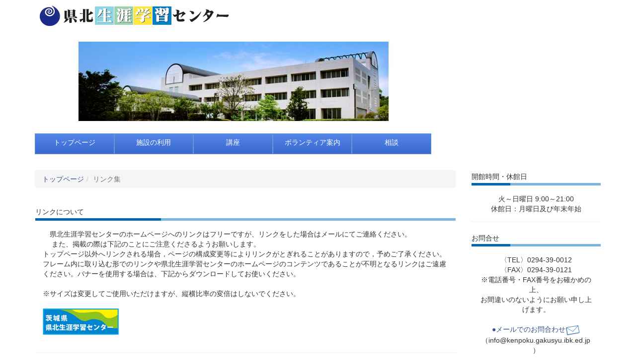

--- FILE ---
content_type: text/html; charset=UTF-8
request_url: https://www.kenpoku.gakusyu.ibk.ed.jp/%E3%83%AA%E3%83%B3%E3%82%AF%E9%9B%86
body_size: 21901
content:
 
<!DOCTYPE html>
<html lang="ja" ng-app="NetCommonsApp">
	<head>
		<meta charset="utf-8">
		<meta http-equiv="X-UA-Compatible" content="IE=edge">
		<meta name="viewport" content="width=device-width, initial-scale=1">

		<title>リンク集 - 茨城県県北生涯学習センター</title>

		<link href="/nc_favicon.ico?1644651236" type="image/x-icon" rel="icon"/><link href="/nc_favicon.ico?1644651236" type="image/x-icon" rel="shortcut icon"/><meta name="description" content="茨城県県北生涯学習センター"/><meta name="keywords" content="茨城県県北生涯学習センター"/><meta name="robots" content="index,follow"/><meta name="copyright" content="Copyright © 2016"/><meta name="author" content="NetCommons"/>
	<link rel="stylesheet" type="text/css" href="/components/bootstrap/dist/css/bootstrap.min.css?1643722680"/>
	<link rel="stylesheet" type="text/css" href="/components/eonasdan-bootstrap-datetimepicker/build/css/bootstrap-datetimepicker.min.css?1643722676"/>
	<link rel="stylesheet" type="text/css" href="/css/net_commons/style.css?1644651236"/>
<link rel="stylesheet" type="text/css" href="/css/workflow/style.css?1644651236"/><link rel="stylesheet" type="text/css" href="/css/pages/style.css?1644651236"/><link rel="stylesheet" type="text/css" href="/css/boxes/style.css?1644651236"/><link rel="stylesheet" type="text/css" href="/css/menus/style.css?1644651236"/><link rel="stylesheet" type="text/css" href="/css/frames/style.css?1644651236"/><link rel="stylesheet" type="text/css" href="/css/users/style.css?1644651236"/><link rel="stylesheet" type="text/css" href="/css/user_attributes/style.css?1644651236"/><link rel="stylesheet" type="text/css" href="/css/wysiwyg/style.css?1644651236"/>
	<link rel="stylesheet" type="text/css" href="/css/bootstrap.min.css?1643722723"/>
	<link rel="stylesheet" type="text/css" href="/theme/DefaultBlue/css/style.css?1644651236"/>

	<script type="text/javascript" src="/components/jquery/dist/jquery.min.js?1747892243"></script>
	<script type="text/javascript" src="/components/bootstrap/dist/js/bootstrap.min.js?1643722680"></script>
	<script type="text/javascript" src="/components/angular/angular.min.js?1643722669"></script>
	<script type="text/javascript" src="/components/angular-animate/angular-animate.js?1643722669"></script>
	<script type="text/javascript" src="/components/angular-bootstrap/ui-bootstrap-tpls.min.js?1643722669"></script>
	<script type="text/javascript" src="/js/net_commons/base.js?1644651236"></script>

<script>
NetCommonsApp.constant('NC3_URL', '');
NetCommonsApp.constant('LOGIN_USER', {"id":null});
NetCommonsApp.constant('TITLE_ICON_URL', '');
</script>


<script type="text/javascript" src="/js/boxes/boxes.js?1644651235"></script><script type="text/javascript" src="/js/menus/menus.js?1644651235"></script><script type="text/javascript" src="/js/users/users.js?1644651236"></script><script type="text/javascript" src="/homepage_uploads/js/homepage_uploads.js?1644651233"></script><script type="text/x-mathjax-config">
//<![CDATA[
MathJax.Hub.Config({
	skipStartupTypeset: true,
	tex2jax: {
		inlineMath: [['$$','$$'], ['\\\\(','\\\\)']],
		displayMath: [['\\\\[','\\\\]']]
	},
	asciimath2jax: {
		delimiters: [['$$','$$']]
	}
});

//]]>
</script><script type="text/javascript" src="/components/MathJax/MathJax.js?config=TeX-MML-AM_CHTML"></script><script type="text/javascript">
//<![CDATA[
$(document).ready(function(){
	MathJax.Hub.Queue(['Typeset', MathJax.Hub, 'nc-container']);
});

//]]>
</script>	</head>

	<body class=" body-nologgedin" ng-controller="NetCommons.base">
		
		

<div id="loading" class="nc-loading" ng-show="sending" ng-cloak>
	<img src="/img/net_commons/loading.svg?1644651236" alt=""/></div>

		<main id="nc-container" class="container" ng-init="hashChange()">
			
<header id="container-header">
	
<div class="boxes-1">
	<div id="box-389">
<section class="frame panel-none nc-content-list plugin-announcements">
	
	<div class="panel-body block">
		

	<article>
		<div style="text-align: left;"><a href="/home"><img loading="lazy" class="img-responsive nc3-img nc3-img-block" style="font-size: 12.8px; border-style: solid; border-color: #cccccc; float: none; margin: 0px;" title="" src="https://www.kenpoku.gakusyu.ibk.ed.jp/wysiwyg/image/download/1/368" alt="" /></a></div>
<p>　　</p>
<p><img loading="lazy" class="img-responsive nc3-img nc3-img-block" title="" src="https://www.kenpoku.gakusyu.ibk.ed.jp/wysiwyg/image/download/1/1095/big" alt="" data-size="big" data-position="" data-imgid="1095" /></p>	</article>
	</div>
</section>

<section class="frame panel-none nc-content-list plugin-menus">
	
	<div class="panel-body block">
		<nav ng-controller="MenusController">
<!-- 20211111 add start スマホ対応 -->
<nav class="menu-header navbar-default">
	<div class="clearfix">
		<button type="button" class="btn btn-default visible-xs-block pull-right navbar-toggle" data-toggle="collapse" data-target="#menus-955" aria-expanded="false">
			<span class="">menu</span>
			<span class="icon-bar"></span>
			<span class="icon-bar"></span>
			<span class="icon-bar"></span>
		</button>
	</div>

	<div id="menus-955" class="collapse navbar-collapse">
		<div class="hidden-xs">
			<!-- 20211111 add end スマホ対応 -->
			<ul class="list-group nav nav-pills nav-justified menu-footer-tabs">
				<li ng-click="linkClick('MenuFramesPageFooter9554')"><a href="/" id="MenuFramesPageHeaderDropdown9554" title="トップページ" class="clearfix"><p>トップページ</p></a></li><li role="presentation" class="dropdown" ng-click="linkClick('MenuFramesPageFooter9558')"><a href="/5373403ed8bdfaaf117e46789656c68b" id="MenuFramesPageHeaderDropdown9558" title="施設の利用" class="clearfix dropdown-toggle"><p>施設の利用</p> <span class=""></span></a></li><li role="presentation" class="dropdown" ng-click="linkClick('MenuFramesPageFooter955155')"><a href="/講座" id="MenuFramesPageHeaderDropdown955155" title="講座" class="clearfix dropdown-toggle"><p>講座</p> <span class=""></span></a></li><li role="presentation" class="dropdown" ng-click="linkClick('MenuFramesPageFooter95513')"><a href="/1d5b037b1a9e40260da274f95cf98c34" id="MenuFramesPageHeaderDropdown95513" title="ボランティア案内" class="clearfix dropdown-toggle"><p>ボランティア案内</p> <span class=""></span></a></li><li role="presentation" class="dropdown" ng-click="linkClick('MenuFramesPageFooter95511')"><a href="/6ddf7340b842df3abfcad7c4af1ddb1a" id="MenuFramesPageHeaderDropdown95511" title="相談" class="clearfix dropdown-toggle" href=""><p>相談</p> <span class=""></span></a><ul class="dropdown-menu" role="menu"></li><li><a href="/6ddf7340b842df3abfcad7c4af1ddb1a/相談/生涯学習相談" id="MenuFramesPageHeaderDropdown955151" class="clearfix menu-tree-0"><span class="pull-left">生涯学習相談</span><span class="pull-right"></span></a></li></ul></li>			</ul>
			<!-- 20211111 add start スマホ対応 -->
		</div>

		<div class="visible-xs-block menu-footer-tabs">
			<div class="list-group"></div><div class="list-group"></div><div class="list-group"></div><div class="list-group"><a href="/" id="MenuFramesPageMajor9554" class="list-group-item clearfix menu-tree-0"><span class="">トップページ</span></a><a href="/5373403ed8bdfaaf117e46789656c68b" id="MenuFramesPageMajor9558" class="list-group-item clearfix menu-tree-0"><span class="">施設の利用</span></a><a href="/講座" id="MenuFramesPageMajor955155" class="list-group-item clearfix menu-tree-0"><span class="">講座</span></a><a href="/1d5b037b1a9e40260da274f95cf98c34" id="MenuFramesPageMajor95513" class="list-group-item clearfix menu-tree-0"><span class="">ボランティア案内</span></a><a href="/6ddf7340b842df3abfcad7c4af1ddb1a" id="MenuFramesPageMajor95511" ng-init="MenuFramesPageMajor95511Icon=0; initialize(&#039;MenuFramesPageMajor95511&#039;, [&quot;MenuFramesPageMajor955145&quot;,&quot;MenuFramesPageMajor955146&quot;,&quot;MenuFramesPageMajor955147&quot;,&quot;MenuFramesPageMajor955148&quot;,&quot;MenuFramesPageMajor955149&quot;,&quot;MenuFramesPageMajor955150&quot;,&quot;MenuFramesPageMajor955151&quot;], 0)" ng-click="MenuFramesPageMajor95511Icon=!MenuFramesPageMajor95511Icon; switchOpenClose($event, &#039;MenuFramesPageMajor95511&#039;)" class="list-group-item clearfix menu-tree-0"><span class="">相談</span></a><a href="/6ddf7340b842df3abfcad7c4af1ddb1a/相談/生涯学習相談" id="MenuFramesPageMajor955151" class="list-group-item clearfix menu-tree-1"><span class="">生涯学習相談</span></a></div>		</div>
	</div>
</nav>
<!-- 20211111 add end スマホ対応 --></nav>	</div>
</section>
</div></div>
</header>

			<div class="row">
				<div id="container-main" role="main" class="col-md-9">
<div class="boxes-3">
	<div id="box-391">
<section id="frame-789" class="frame panel-none nc-content-list plugin-menus">
	
	<div class="panel-body block">
		<nav ng-controller="MenusController">
<ul class="breadcrumb">
	<li><a href="/" id="MenuFramesPageTopicPath7894">トップページ</a></li><li class="active">リンク集</li></ul>

</nav>	</div>
</section>

<section id="frame-656" class="frame panel panel-titleline nc-content-list plugin-announcements">
			<div class="panel-heading clearfix">
						<span>リンクについて</span>

					</div>
	
	<div class="panel-body block">
		

	<article>
		<p style="padding-bottom:10px;">　県北生涯学習センターのホームページへのリンクはフリーですが、リンクをした場合はメールにてご連絡ください。<br />&nbsp;　また、掲載の際は下記のことにご注意くださるようお願いします。<br />トップページ以外へリンクされる場合，ページの構成変更等によりリンクがとぎれることがありますので，予めご了承ください。フレーム内に取り込む形でのリンクや県北生涯学習センターのホームページのコンテンツであることが不明となるリンクはご遠慮ください。バナーを使用する場合は、下記からダウンロードしてお使いください。</p><p style="padding-bottom:10px;">※サイズは変更してご使用いただけますが、縦横比率の変倍はしないでください。<br /><br /><img loading="lazy" title="県北生涯学習センター　バナー" style="border:0px solid rgb(204, 204, 204);float:none;" alt="県北生涯学習センター　バナー" class="img-responsive nc3-img nc3-img-block" src="https://www.kenpoku.gakusyu.ibk.ed.jp/wysiwyg/image/download/1/25" hspace="0" /></p>	</article>
	</div>
</section>

<section id="frame-540" class="frame panel panel-titleline nc-content-list plugin-announcements">
			<div class="panel-heading clearfix">
						<span>リンク集</span>

					</div>
	
	<div class="panel-body block">
		

	<article>
		<ul><li><span style="font-size:12.8px;line-height:1.5;"><a href="http://www.pref.ibaraki.jp/" target="_blank">茨城県</a></span></li><li><a title="茨城の生涯学習" href="https://www.gakusyu.pref.ibaraki.jp/" target="_blank" style="font-size:12.8px;line-height:1.5;">茨城の生涯学習</a><br /></li><li><a href="https://www.edu.pref.ibaraki.jp/katei/" target="_blank">家庭教育応援ナビ　すくすく育て　いばらきっ子</a><br /></li><li><a href="https://smile.edu.pref.ibaraki.jp/" target="_blank">茨城県生涯学習ボランティア総合センター「スマイルステーション」</a></li><li><a title="茨城県水戸生涯学習センター" href="http://www.mito.gakusyu.ibk.ed.jp/" target="_blank">茨城県水戸生涯学習センター</a></li><li><a title="茨城県県南生涯学習センター" href="http://www.kennan.gakusyu.ibk.ed.jp/" target="_blank">茨城県県南生涯学習センター</a></li><li><a title="茨城県県西生涯学習センター" href="http://www.kensei.gakusyu.ibk.ed.jp/" target="_blank">茨城県県西生涯学習センター</a></li><li><a title="女性プラザ・茨城県鹿行生涯学習センター" href="http://www.lakeecho.gakusyu.ibk.ed.jp/" target="_blank">女性プラザ・茨城県鹿行生涯学習センター</a></li><li><a title="北茨城市役所" href="http://www.city.kitaibaraki.lg.jp/" target="_blank">北茨城市役所</a></li><li><a title="高萩市役所" href="http://www.city.takahagi.ibaraki.jp/" target="_blank">高萩市役所</a></li><li><a title="常陸太田市役所" href="http://www.city.hitachiota.ibaraki.jp/" target="_blank">常陸太田市役所</a></li><li><a title="日立市役所" href="http://www.city.hitachi.lg.jp/" target="_blank">日立市役所</a></li><li><a href="http://www.city.hitachiomiya.lg.jp/" target="_blank">常陸大宮市役所</a></li><li><a href="http://www.town.daigo.ibaraki.jp/" target="_blank">大子町役場</a></li><li><a title="ひたち生き生き百年塾" href="http://www.net1.jway.ne.jp/iki100j/" target="_blank">ひたち生き生き百年塾</a></li><li><a title="常陸太田市生涯学習センター" href="http://www.city.hitachiota.ibaraki.jp/page/page000275.html" target="_blank">常陸太田市生涯学習センター</a></li><li><a title="NPO法人　里山文化ネットワーク" href="http://www.jsdi.or.jp/~satoyama/" target="_blank">NPO法人　里山文化ネットワーク</a></li><li><a title="（財）グリーンふるさと振興機構" href="http://www.greenful.jp/" target="_blank">（財）グリーンふるさと振興機構</a></li><li><a title="茨城県天心記念五浦美術館" href="http://www.tenshin.museum.ibk.ed.jp/" target="_blank">茨城県天心記念五浦美術館</a></li><li><a title="日本語の部屋" href="http://nihongonoheya.blog10.fc2.com/" target="_blank" style="font-size:12.8px;line-height:1.5;">日本語の部屋</a></li><li><span style="font-size:12.8px;line-height:1.5;"><a href="http://www.guide-dog.jp/" target="_blank">公益財団法人東日本盲導犬協会</a><br /></span></li><li><span style="font-size:12.8px;line-height:1.5;"><a href="http://www.kindai.ac.jp/tsushin/curriculum/subject/library-librarian.html" title="近畿大学通信教育部" target="_blank">近畿大学通信教育部　図書館司書コース</a></span></li><li><a title="NPOインパクト" href="http://www.impact.or.jp/" target="_blank">NPOインパクト</a><br /><br /><br /></li></ul>	</article>
	</div>
</section>
</div></div>
</div>
				
				
<div id="container-minor" class="col-md-3">
	
<div class="boxes-4">
	<div id="box-19">
<section class="frame panel panel-titleline nc-content-list plugin-announcements">
			<div class="panel-heading clearfix">
						<span>開館時間・休館日</span>

					</div>
	
	<div class="panel-body block">
		

	<article>
		<div style="text-align: center;">火～日曜日 9:00～21:00</div>
<div style="text-align: center;">休館日：月曜日及び年末年始</div>	</article>
	</div>
</section>

<section class="frame panel panel-titleline nc-content-list plugin-announcements">
			<div class="panel-heading clearfix">
						<span>お問合せ</span>

					</div>
	
	<div class="panel-body block">
		

	<article>
		<div style="text-align: center;">〈TEL〉0294-39-0012<br />〈FAX〉0294-39-0121</div>
<div style="text-align: center;">※電話番号・FAX番号をお確かめの上、<br />お間違いのないようにお願い申し上げます。<br /><br /></div>
<div style="text-align: center;"><a href="mailto:info@kenpoku.gakusyu.ibk.ed.jp&nbsp;?Subject=お問い合わせ">●メールでのお問合わせ<img loading="lazy" class="img-responsive nc3-img nc3-img-block" style="border: 0px solid #cccccc; float: none;" title="" src="https://www.kenpoku.gakusyu.ibk.ed.jp/wysiwyg/image/download/1/388" alt="" hspace="0" vspace="0" /><br /></a>（info@kenpoku.gakusyu.ibk.ed.jp）</div>
<p>&nbsp;</p>	</article>
	</div>
</section>

<section class="frame panel panel-titleline nc-content-list plugin-announcements">
			<div class="panel-heading clearfix">
						<span>貸室について</span>

					</div>
	
	<div class="panel-body block">
		

	<article>
		<p><br />※事前に必ず<span class="お電話にて仮押さえ"><span style="color: #ff0000;">お電話にて仮予約</span></span>してください。<br />※仮予約後、施設使用申請書を提出していただくと、ご予約が完了となります。<br />詳細につきましては、<a href="/5373403ed8bdfaaf117e46789656c68b/施設の利用/施設利用のご案内">施設利用のご案内</a>を参照してください。</p>
<p>&nbsp;</p>
<p>&nbsp;</p>	</article>
	</div>
</section>

<section class="frame panel panel-titleline nc-content-list plugin-announcements">
			<div class="panel-heading clearfix">
						<span>茨城県県北生涯学習センター</span>

					</div>
	
	<div class="panel-body block">
		

	<article>
		<p>&nbsp;</p>
<div style="text-align: center;">　〒319-1304<br />　茨城県日立市十王町友部2581<br /><br />　（指定管理者）<br />NPO&nbsp;<img loading="lazy" class="img-responsive nc3-img nc3-img-block" style="border: 0px solid #cccccc; float: none;" title="インパクト" src="https://www.kenpoku.gakusyu.ibk.ed.jp/wysiwyg/image/download/1/92" alt="インパクト" hspace="0" />&nbsp;（インパクト）<br /><br /><iframe style="width: 200px; height: 150px;" src="http://maps.google.co.jp/maps?f=q&amp;source=s_q&amp;hl=ja&amp;geocode=&amp;q=%E6%97%A5%E7%AB%8B%E5%B8%82%E5%8D%81%E7%8E%8B%E7%94%BA%E5%8F%8B%E9%83%A82581&amp;sll=36.670935,140.678434&amp;sspn=0.0253,0.038495&amp;g=%E6%97%A5%E7%AB%8B%E5%B8%82%E5%8D%81%E7%8E%8B%E7%94%BA2581&amp;brcurrent=3,0x602181420e6f2aed:0x59cba92654ee6094,0&amp;ie=UTF8&amp;hq=&amp;hnear=%E8%8C%A8%E5%9F%8E%E7%9C%8C%E6%97%A5%E7%AB%8B%E5%B8%82%E5%8D%81%E7%8E%8B%E7%94%BA%E5%8F%8B%E9%83%A8%EF%BC%92%EF%BC%95%EF%BC%98%EF%BC%91&amp;ll=36.678173,140.68345&amp;spn=0.050602,0.07699&amp;z=14&amp;output=embed" width="300" height="150" frameborder="0" marginwidth="0" marginheight="0" scrolling="no"></iframe><br /><br /></div>
<div style="text-align: center;"><a href="https://www.google.co.jp/maps/place/%E3%80%92319-1304+%E8%8C%A8%E5%9F%8E%E7%9C%8C%E6%97%A5%E7%AB%8B%E5%B8%82%E5%8D%81%E7%8E%8B%E7%94%BA%E5%8F%8B%E9%83%A8%EF%BC%92%EF%BC%95%EF%BC%98%EF%BC%91/@36.678173,140.68345,14z/data=!4m5!3m4!1s0x60217879497082e9:0x9faa1f4d83e413b5!8m2!3d36.6781337!4d140.6834702?hl=ja">大きな地図で見る</a></div>
<div style="text-align: center;"><a href="/%E3%82%A2%E3%82%AF%E3%82%BB%E3%82%B9">アクセス</a></div>	</article>
	</div>
</section>

<section class="frame panel-none nc-content-list plugin-announcements">
	
	<div class="panel-body block">
		

	<article>
		<div style="text-align: center;"><span style="font-size: 14pt;"><span style="color: #00b900;"><strong><span style="font-size: 12pt;">LINE公式アカウント始めました！</span></strong></span></span><br style="font-size: small;" /><a style="font-size: small;" href="https://lin.ee/KtFlnGE"><img loading="lazy" style="height: 36px;" src="https://scdn.line-apps.com/n/line_add_friends/btn/ja.png" alt="友だち追加" /></a><br style="font-size: small;" /><span style="font-size: small;">センターからのお知らせ<br />（スケジュール、講座情報など）<br />を配信してまいります。</span><br style="font-size: small;" /><span style="font-size: small;">ぜひ、お友達登録をしてください。</span><br style="font-size: small;" /><img loading="lazy" class="img-responsive nc3-img" title="" src="https://www.kenpoku.gakusyu.ibk.ed.jp/wysiwyg/image/download/1/1217" alt="" data-size="" data-position="" data-imgid="1217" /></div>	</article>
	</div>
</section>

<section class="frame panel-none nc-content-list plugin-announcements">
	
	<div class="panel-body block">
		

	<article>
		<div style="text-align: center;"><span style="font-size: 8pt;">PDFファイルをご覧いただくためには</span></div>
<div style="text-align: center;"><span style="font-size: 8pt;">Adobe Readerが必要です。<br />お持ちでない方は下記バナーより<br />ダウンロードしてください(無料)</span><br /><a href="https://get.adobe.com/reader/?loc=jp" target="_blank" rel="noopener noreferrer"><img loading="lazy" class="img-responsive nc3-img nc3-img-block" style="border: 0px solid #cccccc; float: none;" title="Adobe&nbsp;Reader" src="https://www.kenpoku.gakusyu.ibk.ed.jp/wysiwyg/image/download/1/38/small" alt="Adobe&nbsp;Reader" hspace="0" /></a></div>	</article>
	</div>
</section>
</div></div>
</div>
			</div>

					</main>

		<footer id="nc-system-footer" role="contentinfo">
	<!-- 20220111 edit start コピーライト対応 -->
	<!--<div class="box-footer">
		<div class="copyright">Powered by NetCommons</div>-->
	<div class="box-footer navbar-inverse">
		<!-- 管理ページのみデフォルト表示にする -->
					<div style="text-align: center;"><span style="font-size: 14px;color:white"><a class="inufooteronelink" href="/%E8%91%97%E4%BD%9C%E6%A8%A9%E3%81%AE%E6%89%B1%E3%81%84">著作権の扱い</a>|<a class="inufooteronelink" href="/%E3%83%AA%E3%83%B3%E3%82%AF%E9%9B%86">リンク集</a>|<a class="inufooteronelink" href="/%E5%85%8D%E8%B2%AC%E4%BA%8B%E9%A0%85">免責事項</a></span></div>
			<div class="copyright" style="color:white;">(c) 2022 茨城県県北生涯学習センター </div>
			<!-- 20220111 edit end -->
	</div>
</footer>

<script type="text/javascript">
$(function() {
	$(document).on('keypress', 'input:not(.allow-submit)', function(event) {
		return event.which !== 13;
	});
	$('article > blockquote').css('display', 'none');
	$('<button class="btn btn-default nc-btn-blockquote"><span class="glyphicon glyphicon-option-horizontal" aria-hidden="true"></span> </button>')
		.insertBefore('article > blockquote').on('click', function(event) {
			$(this).next('blockquote').toggle();
		});
});
</script>

			</body>
</html>


--- FILE ---
content_type: text/css
request_url: https://www.kenpoku.gakusyu.ibk.ed.jp/css/menus/style.css?1644651236
body_size: 6861
content:
/**
 * menus/css/style.css
 *
 * @author Noriko Arai <arai@nii.ac.jp>
 * @author Shohei Nakajima <nakajimashouhei@gmail.com>
 * @link http://www.netcommons.org NetCommons Project
 * @license http://www.netcommons.org/license.txt NetCommons License
 * @copyright Copyright 2014, NetCommons Project
 */

/* 20211110 del
.menu-tree-0 {
}
.menu-tree-1 {
	margin-left: 10px;
}
.menu-tree-2 {
	margin-left: 20px;
}
.menu-tree-3 {
	margin-left: 30px;
}
.menu-tree-4 {
	margin-left: 40px;
}
.menu-tree-5 {
	margin-left: 50px;
}
.menu-tree-6 {
	margin-left: 60px;
}
.menu-tree-7 {
	margin-left: 70px;
}
.menu-tree-8 {
	margin-left: 80px;
}
.menu-tree-9 {
	margin-left: 90px;
}*/
/*
.menu-footer-tabs .menu-tree-0 {
	margin-left: 0px;
}
.menu-footer-tabs .menu-tree-1 {
	margin-left: 10px;
}
.menu-footer-tabs .menu-tree-2 {
	margin-left: 20px;
}
.menu-footer-tabs .menu-tree-3 {
	margin-left: 30px;
}
.menu-footer-tabs .menu-tree-4 {
	margin-left: 40px;
}
.menu-footer-tabs .menu-tree-5 {
	margin-left: 50px;
}
.menu-footer-tabs .menu-tree-6 {
	margin-left: 60px;
}
.menu-footer-tabs .menu-tree-7 {
	margin-left: 70px;
}
.menu-footer-tabs .menu-tree-8 {
	margin-left: 80px;
}
.menu-footer-tabs .menu-tree-9 {
	margin-left: 90px;
}*/

.menu-edit-tree {
	margin-left: 20px;
}

.breadcrumb .menu-tree-1 ,
.breadcrumb .menu-tree-2 ,
.breadcrumb .menu-tree-3 ,
.breadcrumb .menu-tree-4 ,
.breadcrumb .menu-tree-5 ,
.breadcrumb .menu-tree-6 ,
.breadcrumb .menu-tree-7 ,
.breadcrumb .menu-tree-8 ,
.breadcrumb .menu-tree-9 {
	margin-left: 0px;
}

.menu-list-item {
	padding-top: 6px;
	padding-bottom: 6px;
}
.menu-list-item .checkbox-inline {
	padding-left: 0px;
}
.menu-list-item .dropdown-menu {
	padding: 0px;
}
.menu-list-item .radio {
	margin: 8px;
	/*margin-bottom: 4px;*/
}

.plugin-menus .menu-header.navbar-default {
	background-color: transparent;
	border: none;
}

.plugin-menus .menu-header.navbar-default .navbar-toggle {
	margin-right: 0px;
}

.plugin-menus .menu-header.navbar-default > .navbar-collapse {
	padding-left: 0px;
	padding-right: 0px;
	border-color: transparent;
}

.list-group-item > span.pull-left {
	max-width: 80%;
}

/**
 * ヘッダー or フッターメニュー
 */
.menu-header-tabs ul.dropdown-menu > li > a,
.menu-header-tabs ul.dropdown-menu > li.dropdown-header,
.menu-footer-tabs ul.dropdown-menu > li > a,
.menu-footer-tabs ul.dropdown-menu > li.dropdown-header {
	padding: 4px 16px;
	/*white-space: nowrap;*/
}

.menu-header-tabs.nav-justified > li > a{
	text-align: center;
}
.menu-footer-tabs.nav-justified > li > a {
	text-align: center;
	/*white-space: nowrap;*/
	color: white; /*20210921 add */
}

/**
 * ヘッダーメニュー
 */
.menu-header-tabs > li {
	border-radius: 4px 4px 0 0;
	vertical-align: middle;
	cursor: pointer
}
.menu-header-tabs > li:not(.active) {
	border-bottom: 1px solid #ddd;
}
.menu-header-tabs > li.active {
	border-top: 1px solid #ddd;
	border-left: 1px solid #ddd;
	border-right: 1px solid #ddd;
}
.menu-header-tabs.nav-justified > li > a,
.menu-header-tabs.nav-justified > .active > a,
.menu-header-tabs.nav-justified > .active > a:focus,
.menu-header-tabs.nav-justified > .active > a:hover {
	border: none;
	background-color: transparent;
}
.menu-header-tabs > li:not(.active):focus,
.menu-header-tabs > li:not(.active):hover {
	border-radius: 4px 4px 0 0;
	background-color: #eee;
}

/**
 * フッターメニュー
 */
.menu-footer-tabs > li {
	border: 1px solid #ddd;
	/* border-radius: 4px 4px 4px 4px; */ /* 20210803 変更*/
	vertical-align: middle;
	cursor: pointer
}
.menu-footer-tabs > li.active > a,
.menu-footer-tabs > li.active > a:focus,
.menu-footer-tabs > li.active > a:hover {
	background-color: transparent;
}
.menu-footer-tabs > li.active {
	/* border-radius: 4px 4px 4px 4px; */ /* 20210803 変更*/
	background-color: #337ab7;
}
.menu-footer-tabs > li:not(.active):focus,
.menu-footer-tabs > li:not(.active):hover {
	/* border-radius: 4px 4px 4px 4px; */ /* 20210803 変更*/
	background-color: #eee;
}

/**
 * 設定画面のページ表示有無
 */
.menu-tree-room,
.menu-tree-node-page,
.menu-tree-leaf-page {
	padding-left: 4px;
	margin-left: -20px;
}
.menu-tree-room {
	border-left: 3px #659ada solid;
}
.menu-tree-node-page,
.menu-tree-leaf-page {
	border-left: 3px #aca899 solid;
}
.menu-is-hidden-checkbox > span > input[type="checkbox"] {
	position: static;
	margin-left: 0px;
	margin-top: -2px;
	vertical-align: middle;
}

/* 20210803 add 角丸をなくす */
.panel {
    border-radius: 0px;
}

/* 20210804 add menu edit */
.menu-footer-tabs.nav-justified>.dropdown .dropdown-menu{
    border-radius: 0px;
    min-width: 100%;
	margin-top: 0px; /* 20211221 add */
}

/* 20210831 add メニュースマホ用調整 */
@media (min-width: 768px)  {
    .ng-scope.open>.dropdown-menu {
        display: none;
    }
    .plugin-menus ul li:hover ul{
        display: block;
    } 

    .plugin-menus ul li:checked ul{
        display: none;
    }

    /*20210902 add */
    .clearfix a:hover li{
        display: block;
    }

	/*20210907 add */
	.nav-justified>li{
		/*overflow: hidden;*/
    	float: left;
    	width: 14%;
	}
	.menu-footer-tabs>li>a{
		height: 4rem;
	}

	/*20211217 add menu文字制限対応 */
	.menu-footer-tabs.nav-justified>li>a>p{
		word-break: keep-all;
    	overflow: hidden;
    	white-space: nowrap;
    	text-overflow: ellipsis;
	}

}

/*20211217 add menu対応 */
.menu-footer-tabs.nav-justified>li>a{
	padding: 7px 15px;
}

/*20210917 add */
.nav-pills>li+li {
	margin-left: 0px;
}

.nav-pills > li > a {
	border-radius: 0px;
	margin-bottom: 0px;
}

/*20211117 add ドロップダウンメニュー調整*/
.dropdown-submenu{
	position: relative;
}

.glyphicon-menu-right:before {
	content: "\e258";
}

.glyphicon-menu-down:before {
	content: "\e258";
}

/* -------------------- */
/* ▼メニューバーの装飾 */
/* -------------------- */

/* ---------------------------------- */
/* ▼サブメニューがある場合に開く処理 */ /* ※サブメニューが2階層以上ある場合の記述 */
/* ---------------------------------- */
ul.list-group li:hover > ul {
	display: block !important; /* ★マウスポインタが載っている項目の内部にあるリストを表示する */
}

/* ----------------------------------- */
/* ▼3階層目以降(孫メニュー以降)の装飾 */ /* ※下ではなく横(右)に表示します。 */
/* ----------------------------------- */
ul.list-group ul ul {
	margin: 0px !important; /* ★サブメニュー外側の余白(ゼロ) */
	padding: 0px !important; /* ★サブメニュー内側の余白(ゼロ) */
	display: none !important; /* ★標準では非表示にする */
	position: absolute !important; /* ★絶対配置にする */
	top: -1px !important; /* 1pxだけ上方向にずらす(※上に1pxの枠線を引いている場合) */
	left: 100% !important; /* ★基準位置からの距離を親ボックスの幅100％にする */
	border-left: 1px solid pink !important; /* 左側に引く枠線(ピンク色で1pxの実線) */
}


--- FILE ---
content_type: text/css
request_url: https://www.kenpoku.gakusyu.ibk.ed.jp/theme/DefaultBlue/css/style.css?1644651236
body_size: 8687
content:
/* style.css */

/* 20220209 公開用でのヘッダーメニュー削除につき、paddingをコメントアウト
body{
	padding-top: 50px;
}
*/

main.container, main.container-fluid {
	margin-top: 10px;
}

/* header */
.navbar-inverse {
    background-color: #37538C;
    border-color: #37538C;
}
/* link */
a {
    color: #37538C;
    text-decoration: none;
}
a:hover, a:focus {
    color: #303362;
    text-decoration: underline;
}
.btn-success {
    color: #fff;
    background-color: #62A9ED;
    border-color: #62A9ED;
}
.btn-success:hover, .btn-success:focus, .btn-success:active, .btn-success.active, .open .dropdown-toggle.btn-success {
    color: #fff;
    background-color: #308EC8;
    border-color: #308EC8;
}
.btn-primary {
    color: #fff;
    background-color: #37538C;
    border-color: #37538C;
}
.btn-primary:hover, .btn-primary:focus, .btn-primary:active, .btn-primary.active, .open .dropdown-toggle.btn-primary {
    color: #fff;
    background-color: #303362;
    border-color: #303362;
}
.navbar-inverse .navbar-nav>li>a:hover, .navbar-inverse .navbar-nav>li>a:focus {
    color: #fff;
    background-color: #303362;
}
a.list-group-item.active, a.list-group-item.active:hover, a.list-group-item.active:focus {
    color: #fff;
    background-color: #37538C;
    border-color: #37538C;
}
.nav-pills>li.active>a, .nav-pills>li.active>a:focus, .nav-pills>li.active>a:hover {
    color: #fff;
    background-color: #37538C;
    border-color: #37538C;
}
/* heading */
.panel-default {
    border-color: #97C1E5;
}
.panel-default>.panel-heading {
    color: #333333;
    background-color: #E9F1FF;
    border-color: #97C1E5;
}
.list-group-item {
    background-color: #ffffff;
    border: 1px solid #97C1E5;
}
/* item */
.list-group-item.active, .list-group-item.active:focus, .list-group-item.active:hover {
    color: #fff;
    background-color: #6B80AE;
    border-color: #6B80AE;
}
/* form */
.btn-default {
    color: #ffffff;
    background-color: #6596D6;
    border-color: #6596D6;
}
.btn-default:hover, .btn-default:focus, .btn-default:active, .btn-default.active, .open .dropdown-toggle.btn-default {
    color: #ffffff;
    background-color: #6B80AE;
    border-color: #6B80AE;
}

/**
 * フッターメニュー
 */
.menu-footer-tabs.nav-pills.nav-justified > li {
	border: 1px solid #6596D6;
    background: transparent url(../images/header_light_btnback.gif) repeat-x scroll left bottom; /*20210917 add */
}
.menu-footer-tabs.nav-justified > li.active,
.menu-footer-tabs.nav-justified > li.active:focus,
.menu-footer-tabs.nav-justified > li.active:hover {
	background-color: #37538C;
}

/* 20210826 add 見出しのサイドライン */
.panel-sideline{
    border: 0px solid transparent;
    border-left: 5px #0067b2 solid;
}

.panel-sideline>.panel-heading > span {
    /*border-left: 5px #0067b2 solid;*/ 
    padding: 8px;
}
.panel-sideline>.panel-heading{
    padding: 10px 1px;
    color: #333333
}

/* 20210924 add アンダーラインデザイン */
.panel-underline{
    border: 0px solid transparent;
    border-bottom: 5px solid #0067b2;    
}
.panel-underline>.panel-heading > span {
    border-left: 5px #0067b2 solid;
    padding: 8px;
}
.panel-underline>.panel-heading{
    padding: 10px 1px;
    color: #333333
}

/* 20210826 add 見出しのアンダーライン */
.panel-titleline>.panel-heading {
    color: #333333;
    padding: 0 0 0.2em;
    border-bottom: 5px solid #7ab5e0;
    position: relative;
    margin:2px 0 2px 0;
}
.panel-titleline>.panel-heading:before {
    width:30%;
    border-bottom: 5px solid #0067b2;
    position:absolute;
    bottom:0;
    margin-bottom:-5px;
}

.panel.frame-header-type-settings>.panel-heading {
    border-bottom: none;
}

/*20210827 見出しの背景色(2色Ver)*/
.panel-titleAccent>.panel-heading{
    padding: 1rem 1rem;
    border-left: 10px solid #3c35ac;
    background: #a2abe1;
    border-bottom: none;
    border-top-left-radius: 0px;
    border-top-right-radius: 0px;
    color: white;
}

/* 20210827 ADD 見出しのアンダーライン（アイコン付き）*/
.panel-midashi2>.panel-heading{
    padding: 10px 1px;
    color: #333333;
    padding: 0 0 0.2em;
    border-bottom: 5px solid #0067b2;
    margin: 2px 0 2px 0;
}

.panel-midashi2>.panel-heading > span{
    padding-left: 20px;
    background: transparent url(../images/mark.gif) no-repeat 5px center;
}

/* 20210827 ADD 見出しのトップライン（アイコン付き）*/
.panel-midashi1>.panel-heading{
    padding: 10px 1px;
    color: #333333;
    /* padding: 0 0 0.2em; */
    border-top: 5px solid #0067b2;
    margin: 2px 0 2px 0;
    border-top-left-radius: 0px;
    border-top-right-radius: 0px;
}

.panel-midashi1>.panel-heading > span{
    padding-left: 20px;
    background: transparent url(../images/mark.gif) no-repeat 5px center;
}

/* 20210803 add 角丸をなくす */
.panel {
    border-radius: 0px;
}

/* 20210913 add サイドメニュー右下ワンポイントデザイン */
.flat{
	border: 1px solid #c2c9cf;
	background: transparent url(../images/bg_default.gif) no-repeat right bottom;
}

/* 20210922 add menu edit */
.menu-footer-tabs.nav-justified>.dropdown .dropdown-menu{
    padding: 1px 0;
    background: #5080e4;
}

.menu-footer-tabs.nav-justified>.dropdown .dropdown-menu>li{
    border-bottom: dotted 2px white;
}

.menu-footer-tabs>li>a:hover,
.menu-footer-tabs.nav-justified>.dropdown .dropdown-menu>li>a:hover{
    background: #709dff;
}
.menu-footer-tabs>.dropdown .dropdown-menu>li>a {
    color: white;
}

/*20210927 add パネルデザイン */
.panel-panelbasic{
    border: 1px solid #C2C2C3;
    border-radius: 5px;
    box-shadow: inset 0px 0px 3px 2px rgb(0 0 0 / 5%);
}

.panel-panelbasic>.panel-heading > span {
    border-left: 5px #b7babc solid;
    padding: 8px;
}
.panel-panelbasic>.panel-heading{
    padding: 15px 12px;
    color: #333333
}

.panel-dotgreen{
    background: transparent url(../images/back.gif) repeat fixed left top;
}

.panel-dotround>.panel-heading {
    padding: 10px 5px;
    color: #333333;
}

.panel-dotround {
    border: 4px dashed #5ee5ec;
    border-radius: 4px;
}

/* 20210928 add */
.panel-panelbar{
    border: 0px solid transparent;
    border-left: 5px #0067b2 solid;
    box-shadow: 0px 0px 4px 4px rgb(0 0 0 / 5%);
}
.panel-panelbar>.panel-heading > span {
    padding: 8px;
}
.panel-panelbar>.panel-heading{
    padding: 10px 1px;
    color: #333333;
}

.panel-dotline {
    border: 0px solid transparent;
    border-bottom: 3px dashed #5ee5ec;
    border-top: 3px dashed #5ee5ec;
    box-shadow: 0 0px 0px rgb(0 0 0 / 5%);
}

.panel-dotline>.panel-heading {
    padding: 10px 1px;
    color: #333333;
}

.panel-dotline>.panel-heading > span {
    padding: 8px;
    background: transparent url(../images/title_icon.gif) no-repeat 2px center;
    padding-left: 25px;
}

/* 20211028 add サイドメニューsideflatデザイン */
.list-group-item:first-child{
    border-top-left-radius:0px;
    border-top-right-radius:0px;
}

.list-group-item:last-child{
    border-bottom-right-radius: 0px;
    border-bottom-left-radius: 0px;
}

.sideflat_menu{
    background: rgb(226, 246, 255);
}

.sideflat_menu>a.list-group-item.active, a.list-group-item.active:hover, a.list-group-item.active:focus{
    background-color: #abc4f7;
}

.sideflat{
	border: 1px solid #89c4f8;
	background: transparent url(../images/mark2.gif) no-repeat left center;
}

.side_flat{
    margin-left: 5px;
    color: rgb(33, 75, 163);
    font-family: Arial, Helvetica, sans-serif;
}

/* 20211028 add サイドメニューsidegrdデザイン */
.sidegrd_menu{
    background: #f5ffff;
}

.sideflat_grd{
	border: 1px solid #89c4f8;
	background: transparent url(../images/mark_grd.gif) no-repeat right 2px center;
}

a.sideflat_grd.active>.side_grd{
    color: white;
}

.side_grd{
    color: rgb(33, 75, 163);
}

/* 20211028 add サイドメニューsideデザイン */
.side_menu>.list-group-item:first-child{
    border-top-left-radius:4px;
    border-top-right-radius:4px;
}

.side_menu>.list-group-item:last-child{
    border-bottom-right-radius: 4px;
    border-bottom-left-radius: 4px;
}

.side{
    border: 1px solid #89c4f8;
    background: linear-gradient(to bottom, #fdfbfb 0%, #5080e4 10%);
}
 a.side:hover{
    border: 1px solid #89c4f8;
    background: linear-gradient(to bottom, #fdfbfb 0%, #91dcff 10%);
}

.side_text{
    color:#ffffff;
}

/* 20211220 add menu調整 */
@media (max-width: 767px)  {
    .menu-footer-tabs.visible-xs-block>.list-group>a.list-group-item:not(.active){
        color: white;
        border: 1px solid #6596D6;
        background: transparent url(../images/header_light_btnback.gif) repeat-x scroll left bottom;
    }

    .menu-footer-tabs.visible-xs-block>.list-group>a.list-group-item.active{
        color: #fff;
        background-color: #37538C;
        border-color: #37538C;
    }
}



--- FILE ---
content_type: application/javascript; charset=UTF-8
request_url: https://www.kenpoku.gakusyu.ibk.ed.jp/homepage_uploads/js/homepage_uploads.js?1644651233
body_size: 643
content:
/**
 * @fileoverview HomepageUpload Javascript
 */


/**
 * HomepageUploads controller
 */
 NetCommonsApp.controller('HomepageUploads.controller',
 ['$scope', 'NetCommonsModal', 'NC3_URL',
   function($scope, NetCommonsModal, NC3_URL) {

     /**
      * Show user information method
      *
      * @param {number} users.id
      * @return {void}
      */
     $scope.showHomepage = function() {
         NetCommonsModal.show(
             $scope, 'HomepageUpload.index',
             NC3_URL + '/homepage_uploads/homepage_uploads/index' 
         );
     };
   }]);
   
NetCommonsApp.controller('HomepageUpload.index',
 ['$scope', '$uibModalInstance', function($scope, $uibModalInstance) {

   /**
    * dialog cancel
    *
    * @return {void}
    */
   $scope.cancel = function() {
     $uibModalInstance.dismiss('cancel');
   };
 }]);
